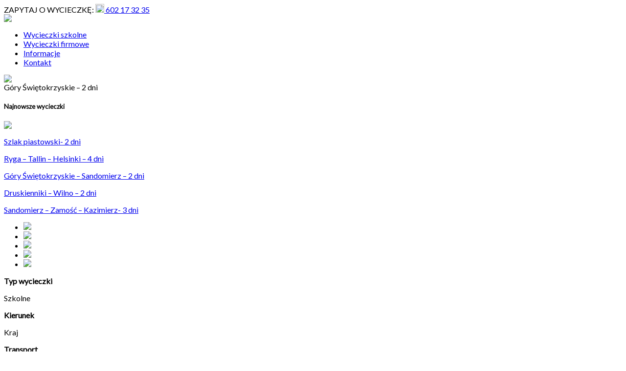

--- FILE ---
content_type: text/html; charset=UTF-8
request_url: https://omegatravel.com.pl/tours_post/gory-swietokrzyskie-2-dni/
body_size: 11971
content:
<!DOCTYPE HTML PUBLIC "-//W3C//DTD HTML 4.01 Transitional//EN" "http://www.w3.org/TR/html4/loose.dtd">
<html lang="pl-PL"<head>
	<meta name="viewport" content="width=device-width, initial-scale=1">
	<meta http-equiv="Content-Type" content="text/html;charset=UTF-8">
    <meta name="viewport" content="width=device-width,initial-scale=1,maximum-scale=1" />
	<meta name="google-site-verification" content="4KYZ0Y5VG8QZS_EKF4vEPdc9NlvWCqqhRWU1HsLVURE" />
    <title>wycieczki szkolne i firmowe Góry Świętokrzyskie - 2 dni - wycieczki szkolne i firmowe</title>
	
    	
	
	<script>
        var theme_directory = "https://omegatravel.com.pl/wp-content/themes/Travelo";
    </script>
        	<meta name='robots' content='index, follow, max-image-preview:large, max-snippet:-1, max-video-preview:-1' />
	<style>img:is([sizes="auto" i], [sizes^="auto," i]) { contain-intrinsic-size: 3000px 1500px }</style>
	<script type="text/javascript">function rgmkInitGoogleMaps(){window.rgmkGoogleMapsCallback=true;try{jQuery(document).trigger("rgmkGoogleMapsLoad")}catch(err){}}</script>
	<!-- This site is optimized with the Yoast SEO plugin v26.0 - https://yoast.com/wordpress/plugins/seo/ -->
	<meta name="description" content="biuro podróży, wycieczki szkolne i firmowe, krajowe i zagraniczne, biuro turystyczne" />
	<link rel="canonical" href="https://omegatravel.com.pl/tours_post/gory-swietokrzyskie-2-dni/" />
	<meta property="og:locale" content="pl_PL" />
	<meta property="og:type" content="article" />
	<meta property="og:title" content="Góry Świętokrzyskie - 2 dni - wycieczki szkolne i firmowe" />
	<meta property="og:description" content="biuro podróży, wycieczki szkolne i firmowe, krajowe i zagraniczne, biuro turystyczne" />
	<meta property="og:url" content="https://omegatravel.com.pl/tours_post/gory-swietokrzyskie-2-dni/" />
	<meta property="og:site_name" content="wycieczki szkolne i firmowe" />
	<meta property="article:modified_time" content="2024-06-18T09:50:44+00:00" />
	<meta property="og:image" content="https://omegatravel.com.pl/wp-content/uploads/2013/12/31.jpg" />
	<meta property="og:image:width" content="640" />
	<meta property="og:image:height" content="350" />
	<meta property="og:image:type" content="image/jpeg" />
	<meta name="twitter:card" content="summary_large_image" />
	<script type="application/ld+json" class="yoast-schema-graph">{"@context":"https://schema.org","@graph":[{"@type":"WebPage","@id":"https://omegatravel.com.pl/tours_post/gory-swietokrzyskie-2-dni/","url":"https://omegatravel.com.pl/tours_post/gory-swietokrzyskie-2-dni/","name":"Góry Świętokrzyskie - 2 dni - wycieczki szkolne i firmowe","isPartOf":{"@id":"https://omegatravel.com.pl/#website"},"primaryImageOfPage":{"@id":"https://omegatravel.com.pl/tours_post/gory-swietokrzyskie-2-dni/#primaryimage"},"image":{"@id":"https://omegatravel.com.pl/tours_post/gory-swietokrzyskie-2-dni/#primaryimage"},"thumbnailUrl":"https://omegatravel.com.pl/wp-content/uploads/2013/12/31.jpg","datePublished":"2013-12-29T17:17:11+00:00","dateModified":"2024-06-18T09:50:44+00:00","description":"biuro podróży, wycieczki szkolne i firmowe, krajowe i zagraniczne, biuro turystyczne","breadcrumb":{"@id":"https://omegatravel.com.pl/tours_post/gory-swietokrzyskie-2-dni/#breadcrumb"},"inLanguage":"pl-PL","potentialAction":[{"@type":"ReadAction","target":["https://omegatravel.com.pl/tours_post/gory-swietokrzyskie-2-dni/"]}]},{"@type":"ImageObject","inLanguage":"pl-PL","@id":"https://omegatravel.com.pl/tours_post/gory-swietokrzyskie-2-dni/#primaryimage","url":"https://omegatravel.com.pl/wp-content/uploads/2013/12/31.jpg","contentUrl":"https://omegatravel.com.pl/wp-content/uploads/2013/12/31.jpg","width":640,"height":350},{"@type":"BreadcrumbList","@id":"https://omegatravel.com.pl/tours_post/gory-swietokrzyskie-2-dni/#breadcrumb","itemListElement":[{"@type":"ListItem","position":1,"name":"Strona główna","item":"https://omegatravel.com.pl/"},{"@type":"ListItem","position":2,"name":"Tours","item":"https://omegatravel.com.pl/tours_post/"},{"@type":"ListItem","position":3,"name":"Góry Świętokrzyskie &#8211; 2 dni"}]},{"@type":"WebSite","@id":"https://omegatravel.com.pl/#website","url":"https://omegatravel.com.pl/","name":"wycieczki szkolne i firmowe","description":"OMEGA TRAVEL - wycieczki szkolne, firmowe. Krajowe i zagraniczne","potentialAction":[{"@type":"SearchAction","target":{"@type":"EntryPoint","urlTemplate":"https://omegatravel.com.pl/?s={search_term_string}"},"query-input":{"@type":"PropertyValueSpecification","valueRequired":true,"valueName":"search_term_string"}}],"inLanguage":"pl-PL"}]}</script>
	<!-- / Yoast SEO plugin. -->


<link rel='dns-prefetch' href='//maps.googleapis.com' />
<link rel="alternate" type="application/rss+xml" title="wycieczki szkolne i firmowe &raquo; Kanał z wpisami" href="https://omegatravel.com.pl/feed/" />
<link rel="alternate" type="application/rss+xml" title="wycieczki szkolne i firmowe &raquo; Kanał z komentarzami" href="https://omegatravel.com.pl/comments/feed/" />
<link rel="alternate" type="application/rss+xml" title="wycieczki szkolne i firmowe &raquo; Góry Świętokrzyskie &#8211; 2 dni Kanał z komentarzami" href="https://omegatravel.com.pl/tours_post/gory-swietokrzyskie-2-dni/feed/" />
<script type="text/javascript">
/* <![CDATA[ */
window._wpemojiSettings = {"baseUrl":"https:\/\/s.w.org\/images\/core\/emoji\/16.0.1\/72x72\/","ext":".png","svgUrl":"https:\/\/s.w.org\/images\/core\/emoji\/16.0.1\/svg\/","svgExt":".svg","source":{"concatemoji":"https:\/\/omegatravel.com.pl\/wp-includes\/js\/wp-emoji-release.min.js?ver=a2e2876be5ecbcef8667fc43555e5029"}};
/*! This file is auto-generated */
!function(s,n){var o,i,e;function c(e){try{var t={supportTests:e,timestamp:(new Date).valueOf()};sessionStorage.setItem(o,JSON.stringify(t))}catch(e){}}function p(e,t,n){e.clearRect(0,0,e.canvas.width,e.canvas.height),e.fillText(t,0,0);var t=new Uint32Array(e.getImageData(0,0,e.canvas.width,e.canvas.height).data),a=(e.clearRect(0,0,e.canvas.width,e.canvas.height),e.fillText(n,0,0),new Uint32Array(e.getImageData(0,0,e.canvas.width,e.canvas.height).data));return t.every(function(e,t){return e===a[t]})}function u(e,t){e.clearRect(0,0,e.canvas.width,e.canvas.height),e.fillText(t,0,0);for(var n=e.getImageData(16,16,1,1),a=0;a<n.data.length;a++)if(0!==n.data[a])return!1;return!0}function f(e,t,n,a){switch(t){case"flag":return n(e,"\ud83c\udff3\ufe0f\u200d\u26a7\ufe0f","\ud83c\udff3\ufe0f\u200b\u26a7\ufe0f")?!1:!n(e,"\ud83c\udde8\ud83c\uddf6","\ud83c\udde8\u200b\ud83c\uddf6")&&!n(e,"\ud83c\udff4\udb40\udc67\udb40\udc62\udb40\udc65\udb40\udc6e\udb40\udc67\udb40\udc7f","\ud83c\udff4\u200b\udb40\udc67\u200b\udb40\udc62\u200b\udb40\udc65\u200b\udb40\udc6e\u200b\udb40\udc67\u200b\udb40\udc7f");case"emoji":return!a(e,"\ud83e\udedf")}return!1}function g(e,t,n,a){var r="undefined"!=typeof WorkerGlobalScope&&self instanceof WorkerGlobalScope?new OffscreenCanvas(300,150):s.createElement("canvas"),o=r.getContext("2d",{willReadFrequently:!0}),i=(o.textBaseline="top",o.font="600 32px Arial",{});return e.forEach(function(e){i[e]=t(o,e,n,a)}),i}function t(e){var t=s.createElement("script");t.src=e,t.defer=!0,s.head.appendChild(t)}"undefined"!=typeof Promise&&(o="wpEmojiSettingsSupports",i=["flag","emoji"],n.supports={everything:!0,everythingExceptFlag:!0},e=new Promise(function(e){s.addEventListener("DOMContentLoaded",e,{once:!0})}),new Promise(function(t){var n=function(){try{var e=JSON.parse(sessionStorage.getItem(o));if("object"==typeof e&&"number"==typeof e.timestamp&&(new Date).valueOf()<e.timestamp+604800&&"object"==typeof e.supportTests)return e.supportTests}catch(e){}return null}();if(!n){if("undefined"!=typeof Worker&&"undefined"!=typeof OffscreenCanvas&&"undefined"!=typeof URL&&URL.createObjectURL&&"undefined"!=typeof Blob)try{var e="postMessage("+g.toString()+"("+[JSON.stringify(i),f.toString(),p.toString(),u.toString()].join(",")+"));",a=new Blob([e],{type:"text/javascript"}),r=new Worker(URL.createObjectURL(a),{name:"wpTestEmojiSupports"});return void(r.onmessage=function(e){c(n=e.data),r.terminate(),t(n)})}catch(e){}c(n=g(i,f,p,u))}t(n)}).then(function(e){for(var t in e)n.supports[t]=e[t],n.supports.everything=n.supports.everything&&n.supports[t],"flag"!==t&&(n.supports.everythingExceptFlag=n.supports.everythingExceptFlag&&n.supports[t]);n.supports.everythingExceptFlag=n.supports.everythingExceptFlag&&!n.supports.flag,n.DOMReady=!1,n.readyCallback=function(){n.DOMReady=!0}}).then(function(){return e}).then(function(){var e;n.supports.everything||(n.readyCallback(),(e=n.source||{}).concatemoji?t(e.concatemoji):e.wpemoji&&e.twemoji&&(t(e.twemoji),t(e.wpemoji)))}))}((window,document),window._wpemojiSettings);
/* ]]> */
</script>
<style id='wp-emoji-styles-inline-css' type='text/css'>

	img.wp-smiley, img.emoji {
		display: inline !important;
		border: none !important;
		box-shadow: none !important;
		height: 1em !important;
		width: 1em !important;
		margin: 0 0.07em !important;
		vertical-align: -0.1em !important;
		background: none !important;
		padding: 0 !important;
	}
</style>
<link rel='stylesheet' id='wp-block-library-css' href='https://omegatravel.com.pl/wp-includes/css/dist/block-library/style.min.css?ver=a2e2876be5ecbcef8667fc43555e5029' type='text/css' media='all' />
<style id='classic-theme-styles-inline-css' type='text/css'>
/*! This file is auto-generated */
.wp-block-button__link{color:#fff;background-color:#32373c;border-radius:9999px;box-shadow:none;text-decoration:none;padding:calc(.667em + 2px) calc(1.333em + 2px);font-size:1.125em}.wp-block-file__button{background:#32373c;color:#fff;text-decoration:none}
</style>
<style id='global-styles-inline-css' type='text/css'>
:root{--wp--preset--aspect-ratio--square: 1;--wp--preset--aspect-ratio--4-3: 4/3;--wp--preset--aspect-ratio--3-4: 3/4;--wp--preset--aspect-ratio--3-2: 3/2;--wp--preset--aspect-ratio--2-3: 2/3;--wp--preset--aspect-ratio--16-9: 16/9;--wp--preset--aspect-ratio--9-16: 9/16;--wp--preset--color--black: #000000;--wp--preset--color--cyan-bluish-gray: #abb8c3;--wp--preset--color--white: #ffffff;--wp--preset--color--pale-pink: #f78da7;--wp--preset--color--vivid-red: #cf2e2e;--wp--preset--color--luminous-vivid-orange: #ff6900;--wp--preset--color--luminous-vivid-amber: #fcb900;--wp--preset--color--light-green-cyan: #7bdcb5;--wp--preset--color--vivid-green-cyan: #00d084;--wp--preset--color--pale-cyan-blue: #8ed1fc;--wp--preset--color--vivid-cyan-blue: #0693e3;--wp--preset--color--vivid-purple: #9b51e0;--wp--preset--gradient--vivid-cyan-blue-to-vivid-purple: linear-gradient(135deg,rgba(6,147,227,1) 0%,rgb(155,81,224) 100%);--wp--preset--gradient--light-green-cyan-to-vivid-green-cyan: linear-gradient(135deg,rgb(122,220,180) 0%,rgb(0,208,130) 100%);--wp--preset--gradient--luminous-vivid-amber-to-luminous-vivid-orange: linear-gradient(135deg,rgba(252,185,0,1) 0%,rgba(255,105,0,1) 100%);--wp--preset--gradient--luminous-vivid-orange-to-vivid-red: linear-gradient(135deg,rgba(255,105,0,1) 0%,rgb(207,46,46) 100%);--wp--preset--gradient--very-light-gray-to-cyan-bluish-gray: linear-gradient(135deg,rgb(238,238,238) 0%,rgb(169,184,195) 100%);--wp--preset--gradient--cool-to-warm-spectrum: linear-gradient(135deg,rgb(74,234,220) 0%,rgb(151,120,209) 20%,rgb(207,42,186) 40%,rgb(238,44,130) 60%,rgb(251,105,98) 80%,rgb(254,248,76) 100%);--wp--preset--gradient--blush-light-purple: linear-gradient(135deg,rgb(255,206,236) 0%,rgb(152,150,240) 100%);--wp--preset--gradient--blush-bordeaux: linear-gradient(135deg,rgb(254,205,165) 0%,rgb(254,45,45) 50%,rgb(107,0,62) 100%);--wp--preset--gradient--luminous-dusk: linear-gradient(135deg,rgb(255,203,112) 0%,rgb(199,81,192) 50%,rgb(65,88,208) 100%);--wp--preset--gradient--pale-ocean: linear-gradient(135deg,rgb(255,245,203) 0%,rgb(182,227,212) 50%,rgb(51,167,181) 100%);--wp--preset--gradient--electric-grass: linear-gradient(135deg,rgb(202,248,128) 0%,rgb(113,206,126) 100%);--wp--preset--gradient--midnight: linear-gradient(135deg,rgb(2,3,129) 0%,rgb(40,116,252) 100%);--wp--preset--font-size--small: 13px;--wp--preset--font-size--medium: 20px;--wp--preset--font-size--large: 36px;--wp--preset--font-size--x-large: 42px;--wp--preset--spacing--20: 0.44rem;--wp--preset--spacing--30: 0.67rem;--wp--preset--spacing--40: 1rem;--wp--preset--spacing--50: 1.5rem;--wp--preset--spacing--60: 2.25rem;--wp--preset--spacing--70: 3.38rem;--wp--preset--spacing--80: 5.06rem;--wp--preset--shadow--natural: 6px 6px 9px rgba(0, 0, 0, 0.2);--wp--preset--shadow--deep: 12px 12px 50px rgba(0, 0, 0, 0.4);--wp--preset--shadow--sharp: 6px 6px 0px rgba(0, 0, 0, 0.2);--wp--preset--shadow--outlined: 6px 6px 0px -3px rgba(255, 255, 255, 1), 6px 6px rgba(0, 0, 0, 1);--wp--preset--shadow--crisp: 6px 6px 0px rgba(0, 0, 0, 1);}:where(.is-layout-flex){gap: 0.5em;}:where(.is-layout-grid){gap: 0.5em;}body .is-layout-flex{display: flex;}.is-layout-flex{flex-wrap: wrap;align-items: center;}.is-layout-flex > :is(*, div){margin: 0;}body .is-layout-grid{display: grid;}.is-layout-grid > :is(*, div){margin: 0;}:where(.wp-block-columns.is-layout-flex){gap: 2em;}:where(.wp-block-columns.is-layout-grid){gap: 2em;}:where(.wp-block-post-template.is-layout-flex){gap: 1.25em;}:where(.wp-block-post-template.is-layout-grid){gap: 1.25em;}.has-black-color{color: var(--wp--preset--color--black) !important;}.has-cyan-bluish-gray-color{color: var(--wp--preset--color--cyan-bluish-gray) !important;}.has-white-color{color: var(--wp--preset--color--white) !important;}.has-pale-pink-color{color: var(--wp--preset--color--pale-pink) !important;}.has-vivid-red-color{color: var(--wp--preset--color--vivid-red) !important;}.has-luminous-vivid-orange-color{color: var(--wp--preset--color--luminous-vivid-orange) !important;}.has-luminous-vivid-amber-color{color: var(--wp--preset--color--luminous-vivid-amber) !important;}.has-light-green-cyan-color{color: var(--wp--preset--color--light-green-cyan) !important;}.has-vivid-green-cyan-color{color: var(--wp--preset--color--vivid-green-cyan) !important;}.has-pale-cyan-blue-color{color: var(--wp--preset--color--pale-cyan-blue) !important;}.has-vivid-cyan-blue-color{color: var(--wp--preset--color--vivid-cyan-blue) !important;}.has-vivid-purple-color{color: var(--wp--preset--color--vivid-purple) !important;}.has-black-background-color{background-color: var(--wp--preset--color--black) !important;}.has-cyan-bluish-gray-background-color{background-color: var(--wp--preset--color--cyan-bluish-gray) !important;}.has-white-background-color{background-color: var(--wp--preset--color--white) !important;}.has-pale-pink-background-color{background-color: var(--wp--preset--color--pale-pink) !important;}.has-vivid-red-background-color{background-color: var(--wp--preset--color--vivid-red) !important;}.has-luminous-vivid-orange-background-color{background-color: var(--wp--preset--color--luminous-vivid-orange) !important;}.has-luminous-vivid-amber-background-color{background-color: var(--wp--preset--color--luminous-vivid-amber) !important;}.has-light-green-cyan-background-color{background-color: var(--wp--preset--color--light-green-cyan) !important;}.has-vivid-green-cyan-background-color{background-color: var(--wp--preset--color--vivid-green-cyan) !important;}.has-pale-cyan-blue-background-color{background-color: var(--wp--preset--color--pale-cyan-blue) !important;}.has-vivid-cyan-blue-background-color{background-color: var(--wp--preset--color--vivid-cyan-blue) !important;}.has-vivid-purple-background-color{background-color: var(--wp--preset--color--vivid-purple) !important;}.has-black-border-color{border-color: var(--wp--preset--color--black) !important;}.has-cyan-bluish-gray-border-color{border-color: var(--wp--preset--color--cyan-bluish-gray) !important;}.has-white-border-color{border-color: var(--wp--preset--color--white) !important;}.has-pale-pink-border-color{border-color: var(--wp--preset--color--pale-pink) !important;}.has-vivid-red-border-color{border-color: var(--wp--preset--color--vivid-red) !important;}.has-luminous-vivid-orange-border-color{border-color: var(--wp--preset--color--luminous-vivid-orange) !important;}.has-luminous-vivid-amber-border-color{border-color: var(--wp--preset--color--luminous-vivid-amber) !important;}.has-light-green-cyan-border-color{border-color: var(--wp--preset--color--light-green-cyan) !important;}.has-vivid-green-cyan-border-color{border-color: var(--wp--preset--color--vivid-green-cyan) !important;}.has-pale-cyan-blue-border-color{border-color: var(--wp--preset--color--pale-cyan-blue) !important;}.has-vivid-cyan-blue-border-color{border-color: var(--wp--preset--color--vivid-cyan-blue) !important;}.has-vivid-purple-border-color{border-color: var(--wp--preset--color--vivid-purple) !important;}.has-vivid-cyan-blue-to-vivid-purple-gradient-background{background: var(--wp--preset--gradient--vivid-cyan-blue-to-vivid-purple) !important;}.has-light-green-cyan-to-vivid-green-cyan-gradient-background{background: var(--wp--preset--gradient--light-green-cyan-to-vivid-green-cyan) !important;}.has-luminous-vivid-amber-to-luminous-vivid-orange-gradient-background{background: var(--wp--preset--gradient--luminous-vivid-amber-to-luminous-vivid-orange) !important;}.has-luminous-vivid-orange-to-vivid-red-gradient-background{background: var(--wp--preset--gradient--luminous-vivid-orange-to-vivid-red) !important;}.has-very-light-gray-to-cyan-bluish-gray-gradient-background{background: var(--wp--preset--gradient--very-light-gray-to-cyan-bluish-gray) !important;}.has-cool-to-warm-spectrum-gradient-background{background: var(--wp--preset--gradient--cool-to-warm-spectrum) !important;}.has-blush-light-purple-gradient-background{background: var(--wp--preset--gradient--blush-light-purple) !important;}.has-blush-bordeaux-gradient-background{background: var(--wp--preset--gradient--blush-bordeaux) !important;}.has-luminous-dusk-gradient-background{background: var(--wp--preset--gradient--luminous-dusk) !important;}.has-pale-ocean-gradient-background{background: var(--wp--preset--gradient--pale-ocean) !important;}.has-electric-grass-gradient-background{background: var(--wp--preset--gradient--electric-grass) !important;}.has-midnight-gradient-background{background: var(--wp--preset--gradient--midnight) !important;}.has-small-font-size{font-size: var(--wp--preset--font-size--small) !important;}.has-medium-font-size{font-size: var(--wp--preset--font-size--medium) !important;}.has-large-font-size{font-size: var(--wp--preset--font-size--large) !important;}.has-x-large-font-size{font-size: var(--wp--preset--font-size--x-large) !important;}
:where(.wp-block-post-template.is-layout-flex){gap: 1.25em;}:where(.wp-block-post-template.is-layout-grid){gap: 1.25em;}
:where(.wp-block-columns.is-layout-flex){gap: 2em;}:where(.wp-block-columns.is-layout-grid){gap: 2em;}
:root :where(.wp-block-pullquote){font-size: 1.5em;line-height: 1.6;}
</style>
<link rel='stylesheet' id='main-css' href='https://omegatravel.com.pl/wp-content/themes/Travelo-child/style.css?ver=1.0' type='text/css' media='all' />
<link rel='stylesheet' id='selectBox-css' href='https://omegatravel.com.pl/wp-content/themes/Travelo/css/jquery.selectbox.css?ver=1.0' type='text/css' media='all' />
<link rel='stylesheet' id='ssubnav-css' href='https://omegatravel.com.pl/wp-content/themes/Travelo/css/ssubnav.css?ver=1.0' type='text/css' media='all' />
<link rel='stylesheet' id='gallery-css' href='https://omegatravel.com.pl/wp-content/themes/Travelo/css/jquery.ad-gallery.css?ver=1.0' type='text/css' media='all' />
<link rel='stylesheet' id='fonts-css' href='https://omegatravel.com.pl/wp-content/themes/Travelo/font/stylesheet.css?ver=1.0' type='text/css' media='all' />
<link rel='stylesheet' id='jquaryUiCSS-css' href='https://omegatravel.com.pl/wp-content/themes/Travelo/css/jquery-ui-1.10.1.custom.css?ver=1.0' type='text/css' media='all' />
<link rel='stylesheet' id='justVector-css' href='https://omegatravel.com.pl/wp-content/themes/Travelo/JustVector/stylesheet.css?ver=1.0' type='text/css' media='all' />
<link rel='stylesheet' id='prettyGallery-css' href='https://omegatravel.com.pl/wp-content/themes/Travelo/css/prettyGallery.css?ver=1.0' type='text/css' media='all' />
<link rel='stylesheet' id='Font-css' href='https://omegatravel.com.pl/wp-content/themes/Travelo/font/FontAwesome/css/font-awesome.css?ver=1.0' type='text/css' media='all' />
<link rel='stylesheet' id='Font-ie7-css' href='https://omegatravel.com.pl/wp-content/themes/Travelo/font/FontAwesome/css/font-awesome-ie7.min.css?ver=1.0' type='text/css' media='all' />
<link rel='stylesheet' id='skitter-css-css' href='https://omegatravel.com.pl/wp-content/themes/Travelo/skitter/css/skitter.styles.css?ver=1.0' type='text/css' media='all' />
<link rel='stylesheet' id='travelo_responsive-css' href='https://omegatravel.com.pl/wp-content/themes/Travelo/css/travelo_responsive.css?ver=1.0' type='text/css' media='all' />
<link rel='stylesheet' id='skin_default-css' href='https://omegatravel.com.pl/wp-content/themes/Travelo/css/skin_default.css?ver=1.0' type='text/css' media='all' />
<link rel='stylesheet' id='responsive-main-slider-css' href='https://omegatravel.com.pl/wp-content/themes/Travelo/css/travelo_responsive_main_slider.css?ver=1.0' type='text/css' media='all' />
<script type="text/javascript" src="https://omegatravel.com.pl/wp-content/plugins/enable-jquery-migrate-helper/js/jquery/jquery-1.12.4-wp.js?ver=1.12.4-wp" id="jquery-core-js"></script>
<script type="text/javascript" src="https://omegatravel.com.pl/wp-content/plugins/enable-jquery-migrate-helper/js/jquery-migrate/jquery-migrate-1.4.1-wp.js?ver=1.4.1-wp" id="jquery-migrate-js"></script>
<link rel="https://api.w.org/" href="https://omegatravel.com.pl/wp-json/" /><link rel="EditURI" type="application/rsd+xml" title="RSD" href="https://omegatravel.com.pl/xmlrpc.php?rsd" />
<link rel='shortlink' href='https://omegatravel.com.pl/?p=285' />
<link rel="alternate" title="oEmbed (JSON)" type="application/json+oembed" href="https://omegatravel.com.pl/wp-json/oembed/1.0/embed?url=https%3A%2F%2Fomegatravel.com.pl%2Ftours_post%2Fgory-swietokrzyskie-2-dni%2F" />
<link rel="alternate" title="oEmbed (XML)" type="text/xml+oembed" href="https://omegatravel.com.pl/wp-json/oembed/1.0/embed?url=https%3A%2F%2Fomegatravel.com.pl%2Ftours_post%2Fgory-swietokrzyskie-2-dni%2F&#038;format=xml" />
<style type="text/css" media="screen">
  #cookie-law {  
  position: fixed;
  bottom: 0px;
  left: 0;
  right: 0;
  text-align: center;
  z-index:9999; 
}

#cookie-law > div {  
  background:#fff; 
  opacity:0.95; 
  width:85% !important;
  padding:20px;
  max-width: 600px;
  margin:auto;
  display: inline-block;
  text-align: left !important;
  border-radius:5px 5px 0 0;
  -moz-border-radius:5px 5px 0 0;
  -webkit-border-radius:5px 5px 0 0;
  -o-border-radius:5px 5px 0 0;
  box-shadow: 0px 0px 20px #A1A1A1;
  -webkit-box-shadow: 0px 0px 20px #A1A1A1;
  -moz-box-shadow: 0px 0px 20px #A1A1A1;
  -o-box-shadow: 0px 0px 20px #A1A1A1; 
  position:relative;
}

#cookie-law h4 { padding: 0 !important; margin:0 0 8px !important; text-align:left !important; font-size:13px !important; color:#444; 
}
#cookie-law p { padding: 0 !important; margin:0 !important; text-align:left !important; font-size:12px !important; line-height: 18px !important; color:#888;
}

a.close-cookie-banner {
  position: absolute;
  top:0px;
  right:0px;
  margin:10px;
  display:block;
  width:20px;
  height:20px;
  background:url(http://omegatravel.com.pl/wp-content/plugins/creare-eu-cookie-law-banner/images/close.png) no-repeat;
  background-size: 20px !important;
}

a.close-cookie-banner span {
  display:none !important;
}</style>
 
        <script type="text/javascript">
            var jQueryMigrateHelperHasSentDowngrade = false;

			window.onerror = function( msg, url, line, col, error ) {
				// Break out early, do not processing if a downgrade reqeust was already sent.
				if ( jQueryMigrateHelperHasSentDowngrade ) {
					return true;
                }

				var xhr = new XMLHttpRequest();
				var nonce = 'acf44abdc1';
				var jQueryFunctions = [
					'andSelf',
					'browser',
					'live',
					'boxModel',
					'support.boxModel',
					'size',
					'swap',
					'clean',
					'sub',
                ];
				var match_pattern = /\)\.(.+?) is not a function/;
                var erroredFunction = msg.match( match_pattern );

                // If there was no matching functions, do not try to downgrade.
                if ( null === erroredFunction || typeof erroredFunction !== 'object' || typeof erroredFunction[1] === "undefined" || -1 === jQueryFunctions.indexOf( erroredFunction[1] ) ) {
                    return true;
                }

                // Set that we've now attempted a downgrade request.
                jQueryMigrateHelperHasSentDowngrade = true;

				xhr.open( 'POST', 'https://omegatravel.com.pl/wp-admin/admin-ajax.php' );
				xhr.setRequestHeader( 'Content-Type', 'application/x-www-form-urlencoded' );
				xhr.onload = function () {
					var response,
                        reload = false;

					if ( 200 === xhr.status ) {
                        try {
                        	response = JSON.parse( xhr.response );

                        	reload = response.data.reload;
                        } catch ( e ) {
                        	reload = false;
                        }
                    }

					// Automatically reload the page if a deprecation caused an automatic downgrade, ensure visitors get the best possible experience.
					if ( reload ) {
						location.reload();
                    }
				};

				xhr.send( encodeURI( 'action=jquery-migrate-downgrade-version&_wpnonce=' + nonce ) );

				// Suppress error alerts in older browsers
				return true;
			}
        </script>

		<style type="text/css">.recentcomments a{display:inline !important;padding:0 !important;margin:0 !important;}</style>		<style type="text/css" id="wp-custom-css">
			@media screen and (max-width: 792px) {.contactForm
	{
		height:auto !important;
	}
}

@media screen and (max-width: 792px) {.reviewInput:last-child, .reviewInput:nth-child(6)
	{
		width:auto !important;
	}
}
/* chowanie cen */
#search_results h5, .prettyGallery .bucket h5, .sliderPrice {
  display: none;
}		</style>
		        
</head>
<body class="wp-singular tours_post-template-default single single-tours_post postid-285 wp-theme-Travelo wp-child-theme-Travelo-child">
					<style>
				body , input, textarea, .bucketBlog h3, .hasDatepicker, .sbHolder, #addReviewBtn, .bookFormBtnSubmit, .bookFormBtnReset{
					font-family:Lato!important;
				}
			</style>
				
		

<div class="headerBg">
<div class="header">
        <div class="zadzwon">
            ZAPYTAJ O WYCIECZKĘ: <a href="tel:+48602173235"> <img src="https://omegatravel.com.pl/wp-content/themes/Travelo/images/phone-icon.png" width=18 height=18;> 602 17 32 35</a>
        </div>
			                        <a href="https://omegatravel.com.pl" class="logo"><img src = "https://omegatravel.com.pl/wp-content/uploads/2013/12/logo_web.png"/></a>
	        
	<i id="menuResponsiveBtn" class="icon-reorder icon-large"></i>
	<div class="menuWrapper">
	<nav>
        <div class="menu-topmenu-container"><ul id="menu-topmenu" class="menu"><li id="menu-item-29" class="menu-item menu-item-type-post_type menu-item-object-page menu-item-29"><a href="https://omegatravel.com.pl/wycieczki-szkolne/">Wycieczki szkolne</a></li>
<li id="menu-item-28" class="menu-item menu-item-type-post_type menu-item-object-page menu-item-28"><a href="https://omegatravel.com.pl/wycieczki-firmowe/">Wycieczki firmowe</a></li>
<li id="menu-item-49" class="menu-item menu-item-type-post_type menu-item-object-page menu-item-49"><a href="https://omegatravel.com.pl/informacje/">Informacje</a></li>
<li id="menu-item-27" class="menu-item menu-item-type-post_type menu-item-object-page menu-item-27"><a href="https://omegatravel.com.pl/kontakt/">Kontakt</a></li>
</ul></div>    </nav>
        
    </div>
</div>
				
								<div class="sliderBg">
							
						 											<img src="https://omegatravel.com.pl/wp-content/uploads/2013/12/bg121.jpg"/>
										 															 <div class="slide-content">
																															<a>Góry Świętokrzyskie &#8211; 2 dni</a>
																										</div>
						</div>
						
		
   <script>
        var tourRate = "1";
					 var priceValue ="<h5 class=\"sliderPrice\"><b>od 360 zł/os.</b></h5>";
			    </script>
<div class="contentCity">
    <div class="leftCity">

       <div class="latestOffers"> 
                <h5>Najnowsze wycieczki</h5>
                 <img src="https://omegatravel.com.pl/wp-content/themes/Travelo/images/blog_arrow.png" />
                                        <p><a href="https://omegatravel.com.pl/tours_post/szlak-piastowski-2-dni/">Szlak piastowski- 2 dni</a></p>
                                          <p><a href="https://omegatravel.com.pl/tours_post/ryga-tallin-helsinki-4-dni-2/">Ryga &#8211; Tallin &#8211; Helsinki &#8211; 4 dni</a></p>
                                          <p><a href="https://omegatravel.com.pl/tours_post/gory-swietokrzyskie-sandomierz-2-dni-2/">Góry Świętokrzyskie &#8211; Sandomierz &#8211; 2 dni</a></p>
                                          <p><a href="https://omegatravel.com.pl/tours_post/druskienniki-wilno-2-dni/">Druskienniki &#8211; Wilno &#8211; 2 dni</a></p>
                                          <p><a href="https://omegatravel.com.pl/tours_post/sandomierz-zamosc-kazimierz-3-dni/">Sandomierz &#8211; Zamość &#8211; Kazimierz- 3 dni</a></p>
                          </div>
        <div class="citySlider">
            <div id="gallery" class="ad-gallery">
              <div class="ad-image-wrapper">
              </div>
              <div class="ad-nav">
                <div class="ad-thumbs">
                  <ul class="ad-thumb-list">
                                        <li>
                        <a href="https://omegatravel.com.pl/wp-content/uploads/2013/12/21.jpg">
                        <img src="https://omegatravel.com.pl/wp-content/uploads/2013/12/21.jpg">
                        </a>                      
                    </li>
                                        <li>
                        <a href="https://omegatravel.com.pl/wp-content/uploads/2013/12/41.jpg">
                        <img src="https://omegatravel.com.pl/wp-content/uploads/2013/12/41.jpg">
                        </a>                      
                    </li>
                                        <li>
                        <a href="https://omegatravel.com.pl/wp-content/uploads/2013/12/11.jpg">
                        <img src="https://omegatravel.com.pl/wp-content/uploads/2013/12/11.jpg">
                        </a>                      
                    </li>
                                        <li>
                        <a href="https://omegatravel.com.pl/wp-content/uploads/2013/12/5.jpg">
                        <img src="https://omegatravel.com.pl/wp-content/uploads/2013/12/5.jpg">
                        </a>                      
                    </li>
                                        <li>
                        <a href="https://omegatravel.com.pl/wp-content/uploads/2013/12/31.jpg">
                        <img src="https://omegatravel.com.pl/wp-content/uploads/2013/12/31.jpg">
                        </a>                      
                    </li>
                                      </ul>
                </div>
              </div>
            </div>  
        </div>

                 <div class="property">
                                            <div>   
                    <p><b>Typ wycieczki</b></p>
                    <p>Szkolne</p>
                </div>
                                <div>   
                    <p><b>Kierunek</b></p>
                    <p>Kraj</p>
                </div>
                                <div>   
                    <p><b>Transport</b></p>
                    <p>Autokar</p>
                </div>
                                <div>   
                    <p><b>Ilość dni</b></p>
                    <p>2 dni</p>
                </div>
                                                           
            <div>
                <p><b>Ocena</b></p>
                <p class="ratingStars"></p>
            </div>          
        </div>
    </div>
                
                <div class="rightCity">
                	<h3><b>Góry Świętokrzyskie &#8211; 2 dni</b></h3>

                    
                    <p></p>
                  
                    <table>    
                                                <tr>
                               <td>Typ wycieczki</td>
                                <td>Szkolna</td>
                            </tr>
                                                <tr>
                               <td>Kierunek</td>
                                <td>Kraj</td>
                            </tr>
                                                <tr>
                               <td>Czas trwania</td>
                                <td>2 dni</td>
                            </tr>
                                                <tr>
                               <td>Transport</td>
                                <td>Autokar</td>
                            </tr>
                                                <tr>
                               <td>Cena dla grupy</td>
                                <td>min. 40 os.</td>
                            </tr>
                                            </table> 
            
          
                    <p style="line-height: 20px;">Zadzwoń <a style="color: #f5a10e" href="tel:+48602173235">602 17 32 35</a> lub napisz aby uzyskać <strong>indywiduanlą wycenę.</strong></p>
            <form method="post" action="https://omegatravel.com.pl/zapytaj-o-wycieczke/" class="cityBook">
                <span class="selector">
                    <input type="hidden" name ="um_choose" value="285">
            	   <a href="" onclick="jQuery(this).closest('form').submit(); return false;"><div class="bookBtn"><p>Zapytaj o wycieczkę</p></div></a> 
                </span>
            </form>   
 
                   
                </div><!-- END rightCity -->
                <div class="centerCity">
                    <h4>Program</h4><p><b>1 dzień</b></p>
<ul>
<li>wyjazd z <strong>Białegostoku</strong></li>
<li><strong>Św. Krzyż – </strong>Opactwo Benedyktynów na Łysej Górze , Droga Królewska do Nowej Słupi i Muzeum Hutnictwa.</li>
<li>Pobyt w Ośrodku wypoczynkowym.</li>
</ul>
<p><b>2 dzień</b></p>
<ul>
<li><strong>Chęciny </strong>– ruiny dawnego Zamku Królewskiego, Jaskinia Raj / +17 zł i wcześniejsza Rezerwacja /.</li>
<li><strong>Oblęgorek – </strong>muzeum H. Sienkiewicza oraz najstarszy dąb Bartek.</li>
</ul>
<p>&nbsp;</p>
                    <h4>W cenie</h4>
<p>transport i ubezpieczenie, nocleg , 1 obiadokolacja, 1 śniadanie, 1 obiad, pilot, przewodnik , bilety wstępu.</p>
                    <small>*PODANE CENY SĄ PRZYBLIŻONE I NIE SĄ OFERTĄ DLA KAŻDEJ GRUPY ROBIMY KALKULACJE INDYWIDUALNĄ DOSTOSOWANĄ DO POTRZEB I MOŻLIWOŚCI FINANSOWYCH</small>
                </div>
            
                





</div><!-- END contentCity -->
    <!--zobacz także start-->
                <div class="bucketWrapper">
                <h3>Zobacz także</h3>
                <!-- <p>Zobacz jakie podobne wycieczki znajdziesz w naszej ofercie.</p> -->
                <ul class="prettyGallery">
                
                                                <li>
                            <div class="bucket">
                                                            <!-- <h5><b></b></h5> -->
                                                                <a href="https://omegatravel.com.pl/tours_post/kaszuby-2-dni/">
                                
                                <div class="imgHover"></div>

                                    <img width="300" height="165" src="https://omegatravel.com.pl/wp-content/uploads/2013/12/141-300x165.jpg" class="attachment-tour_preview size-tour_preview wp-post-image" alt="" decoding="async" srcset="https://omegatravel.com.pl/wp-content/uploads/2013/12/141-300x165.jpg 300w, https://omegatravel.com.pl/wp-content/uploads/2013/12/141-100x55.jpg 100w, https://omegatravel.com.pl/wp-content/uploads/2013/12/141.jpg 640w" sizes="(max-width: 300px) 100vw, 300px" />
                                </a>
                                 <div class="bucketContent">
                                        <a href="https://omegatravel.com.pl/tours_post/kaszuby-2-dni/"><h3>Kaszuby &#8211; 2 dni</h3></a>
                                </div>
                            </div>
                        </li>
                                             <li>
                            <div class="bucket">
                                                            <!-- <h5><b></b></h5> -->
                                                                <a href="https://omegatravel.com.pl/tours_post/malbork-gdansk-2-dni/">
                                
                                <div class="imgHover"></div>

                                    <img width="300" height="165" src="https://omegatravel.com.pl/wp-content/uploads/2017/11/Zamek_krzyżacki_-_Malbork-small-300x165.jpg" class="attachment-tour_preview size-tour_preview wp-post-image" alt="" decoding="async" srcset="https://omegatravel.com.pl/wp-content/uploads/2017/11/Zamek_krzyżacki_-_Malbork-small-300x165.jpg 300w, https://omegatravel.com.pl/wp-content/uploads/2017/11/Zamek_krzyżacki_-_Malbork-small-100x55.jpg 100w" sizes="(max-width: 300px) 100vw, 300px" />
                                </a>
                                 <div class="bucketContent">
                                        <a href="https://omegatravel.com.pl/tours_post/malbork-gdansk-2-dni/"><h3>Malbork &#8211; Gdańsk &#8211; 2 dni</h3></a>
                                </div>
                            </div>
                        </li>
                                             <li>
                            <div class="bucket">
                                                            <!-- <h5><b></b></h5> -->
                                                                <a href="https://omegatravel.com.pl/tours_post/gdynia-sopot-gdansk-2-dni/">
                                
                                <div class="imgHover"></div>

                                    <img width="300" height="165" src="https://omegatravel.com.pl/wp-content/uploads/2013/12/140-300x165.jpg" class="attachment-tour_preview size-tour_preview wp-post-image" alt="" decoding="async" srcset="https://omegatravel.com.pl/wp-content/uploads/2013/12/140-300x165.jpg 300w, https://omegatravel.com.pl/wp-content/uploads/2013/12/140-100x55.jpg 100w, https://omegatravel.com.pl/wp-content/uploads/2013/12/140.jpg 640w" sizes="(max-width: 300px) 100vw, 300px" />
                                </a>
                                 <div class="bucketContent">
                                        <a href="https://omegatravel.com.pl/tours_post/gdynia-sopot-gdansk-2-dni/"><h3>Gdynia &#8211; Sopot &#8211; Gdańsk &#8211; 2 dni</h3></a>
                                </div>
                            </div>
                        </li>
                                             <li>
                            <div class="bucket">
                                                            <!-- <h5><b></b></h5> -->
                                                                <a href="https://omegatravel.com.pl/tours_post/mazury-2-dni/">
                                
                                <div class="imgHover"></div>

                                    <img width="300" height="165" src="https://omegatravel.com.pl/wp-content/uploads/2017/11/IZNOTA_gm._RUCIANE-NIDA_AB-053-300x165.jpg" class="attachment-tour_preview size-tour_preview wp-post-image" alt="" decoding="async" srcset="https://omegatravel.com.pl/wp-content/uploads/2017/11/IZNOTA_gm._RUCIANE-NIDA_AB-053-300x165.jpg 300w, https://omegatravel.com.pl/wp-content/uploads/2017/11/IZNOTA_gm._RUCIANE-NIDA_AB-053-100x55.jpg 100w" sizes="(max-width: 300px) 100vw, 300px" />
                                </a>
                                 <div class="bucketContent">
                                        <a href="https://omegatravel.com.pl/tours_post/mazury-2-dni/"><h3>Mazury &#8211; 2 dni</h3></a>
                                </div>
                            </div>
                        </li>
                                             <li>
                            <div class="bucket">
                                                            <!-- <h5><b></b></h5> -->
                                                                <a href="https://omegatravel.com.pl/tours_post/suwalszczyzna/">
                                
                                <div class="imgHover"></div>

                                    <img width="300" height="165" src="https://omegatravel.com.pl/wp-content/uploads/2014/12/Suwalski.park_.krajobrazowy.4-300x165.jpg" class="attachment-tour_preview size-tour_preview wp-post-image" alt="" decoding="async" srcset="https://omegatravel.com.pl/wp-content/uploads/2014/12/Suwalski.park_.krajobrazowy.4-300x165.jpg 300w, https://omegatravel.com.pl/wp-content/uploads/2014/12/Suwalski.park_.krajobrazowy.4-100x55.jpg 100w" sizes="(max-width: 300px) 100vw, 300px" />
                                </a>
                                 <div class="bucketContent">
                                        <a href="https://omegatravel.com.pl/tours_post/suwalszczyzna/"><h3>Suwalszczyzna &#8211; 2 dni</h3></a>
                                </div>
                            </div>
                        </li>
                                             <li>
                            <div class="bucket">
                                                            <!-- <h5><b></b></h5> -->
                                                                <a href="https://omegatravel.com.pl/tours_post/troki-wilno-druskienniki-2-dni/">
                                
                                <div class="imgHover"></div>

                                    <img width="300" height="165" src="https://omegatravel.com.pl/wp-content/uploads/2014/12/640px-Trakai-Troki-300x165.jpg" class="attachment-tour_preview size-tour_preview wp-post-image" alt="" decoding="async" srcset="https://omegatravel.com.pl/wp-content/uploads/2014/12/640px-Trakai-Troki-300x165.jpg 300w, https://omegatravel.com.pl/wp-content/uploads/2014/12/640px-Trakai-Troki-100x55.jpg 100w, https://omegatravel.com.pl/wp-content/uploads/2014/12/640px-Trakai-Troki.jpg 640w" sizes="(max-width: 300px) 100vw, 300px" />
                                </a>
                                 <div class="bucketContent">
                                        <a href="https://omegatravel.com.pl/tours_post/troki-wilno-druskienniki-2-dni/"><h3>Troki &#8211; Wilno &#8211; Druskienniki &#8211; 2 dni</h3></a>
                                </div>
                            </div>
                        </li>
                                             <li>
                            <div class="bucket">
                                                            <!-- <h5><b></b></h5> -->
                                                                <a href="https://omegatravel.com.pl/tours_post/jura-krakowsko-czestochowska-2-dni/">
                                
                                <div class="imgHover"></div>

                                    <img width="300" height="165" src="https://omegatravel.com.pl/wp-content/uploads/2014/12/Ogrodzieniec_zamek_2-300x165.jpg" class="attachment-tour_preview size-tour_preview wp-post-image" alt="" decoding="async" srcset="https://omegatravel.com.pl/wp-content/uploads/2014/12/Ogrodzieniec_zamek_2-300x165.jpg 300w, https://omegatravel.com.pl/wp-content/uploads/2014/12/Ogrodzieniec_zamek_2-100x55.jpg 100w" sizes="(max-width: 300px) 100vw, 300px" />
                                </a>
                                 <div class="bucketContent">
                                        <a href="https://omegatravel.com.pl/tours_post/jura-krakowsko-czestochowska-2-dni/"><h3>Jura Krakowsko &#8211; Częstochowska &#8211; 2 dni</h3></a>
                                </div>
                            </div>
                        </li>
                                             <li>
                            <div class="bucket">
                                                            <!-- <h5><b></b></h5> -->
                                                                <a href="https://omegatravel.com.pl/tours_post/sandomierz-krzemionki-opatowski-baltow-2-dni/">
                                
                                <div class="imgHover"></div>

                                    <img width="300" height="165" src="https://omegatravel.com.pl/wp-content/uploads/2014/12/Tyranozaur_Tyrannosaurus_-_JuraPark_Baltow_31-300x165.jpg" class="attachment-tour_preview size-tour_preview wp-post-image" alt="" decoding="async" srcset="https://omegatravel.com.pl/wp-content/uploads/2014/12/Tyranozaur_Tyrannosaurus_-_JuraPark_Baltow_31-300x165.jpg 300w, https://omegatravel.com.pl/wp-content/uploads/2014/12/Tyranozaur_Tyrannosaurus_-_JuraPark_Baltow_31-100x55.jpg 100w" sizes="(max-width: 300px) 100vw, 300px" />
                                </a>
                                 <div class="bucketContent">
                                        <a href="https://omegatravel.com.pl/tours_post/sandomierz-krzemionki-opatowski-baltow-2-dni/"><h3>Sandomierz &#8211; Krzemionki Opatowski &#8211; Bałtów &#8211; 2 dni</h3></a>
                                </div>
                            </div>
                        </li>
                                             <li>
                            <div class="bucket">
                                                            <!-- <h5><b></b></h5> -->
                                                                <a href="https://omegatravel.com.pl/tours_post/klajpeda-palanga-2-dni/">
                                
                                <div class="imgHover"></div>

                                    <img width="300" height="165" src="https://omegatravel.com.pl/wp-content/uploads/2013/12/220-300x165.jpg" class="attachment-tour_preview size-tour_preview wp-post-image" alt="" decoding="async" srcset="https://omegatravel.com.pl/wp-content/uploads/2013/12/220-300x165.jpg 300w, https://omegatravel.com.pl/wp-content/uploads/2013/12/220-100x55.jpg 100w, https://omegatravel.com.pl/wp-content/uploads/2013/12/220.jpg 640w" sizes="(max-width: 300px) 100vw, 300px" />
                                </a>
                                 <div class="bucketContent">
                                        <a href="https://omegatravel.com.pl/tours_post/klajpeda-palanga-2-dni/"><h3>Kłajpeda &#8211; Pałanga &#8211; 2 dni</h3></a>
                                </div>
                            </div>
                        </li>
                                             <li>
                            <div class="bucket">
                                                            <!-- <h5><b></b></h5> -->
                                                                <a href="https://omegatravel.com.pl/tours_post/szlak-piastowski-2-dni/">
                                
                                <div class="imgHover"></div>

                                    <img width="300" height="165" src="https://omegatravel.com.pl/wp-content/uploads/2013/12/12-300x165.jpg" class="attachment-tour_preview size-tour_preview wp-post-image" alt="" decoding="async" srcset="https://omegatravel.com.pl/wp-content/uploads/2013/12/12-300x165.jpg 300w, https://omegatravel.com.pl/wp-content/uploads/2013/12/12-100x55.jpg 100w, https://omegatravel.com.pl/wp-content/uploads/2013/12/12.jpg 640w" sizes="(max-width: 300px) 100vw, 300px" />
                                </a>
                                 <div class="bucketContent">
                                        <a href="https://omegatravel.com.pl/tours_post/szlak-piastowski-2-dni/"><h3>Szlak piastowski- 2 dni</h3></a>
                                </div>
                            </div>
                        </li>
                                             <li>
                            <div class="bucket">
                                                            <!-- <h5><b></b></h5> -->
                                                                <a href="https://omegatravel.com.pl/tours_post/lublin-kaziemierz-pulawy-kozlowka-2-dni/">
                                
                                <div class="imgHover"></div>

                                    <img width="300" height="165" src="https://omegatravel.com.pl/wp-content/uploads/2013/12/53-300x165.jpg" class="attachment-tour_preview size-tour_preview wp-post-image" alt="" decoding="async" srcset="https://omegatravel.com.pl/wp-content/uploads/2013/12/53-300x165.jpg 300w, https://omegatravel.com.pl/wp-content/uploads/2013/12/53-100x55.jpg 100w, https://omegatravel.com.pl/wp-content/uploads/2013/12/53.jpg 640w" sizes="(max-width: 300px) 100vw, 300px" />
                                </a>
                                 <div class="bucketContent">
                                        <a href="https://omegatravel.com.pl/tours_post/lublin-kaziemierz-pulawy-kozlowka-2-dni/"><h3>Lublin &#8211; Kaziemierz &#8211; Puławy &#8211; Kozłówka &#8211; 2 dni</h3></a>
                                </div>
                            </div>
                        </li>
                                             <li>
                            <div class="bucket">
                                                            <!-- <h5><b></b></h5> -->
                                                                <a href="https://omegatravel.com.pl/tours_post/torun-golub-dobrzyn-2-dni/">
                                
                                <div class="imgHover"></div>

                                    <img width="300" height="165" src="https://omegatravel.com.pl/wp-content/uploads/2013/12/torun2-300x165.jpg" class="attachment-tour_preview size-tour_preview wp-post-image" alt="" decoding="async" />
                                </a>
                                 <div class="bucketContent">
                                        <a href="https://omegatravel.com.pl/tours_post/torun-golub-dobrzyn-2-dni/"><h3>Toruń &#8211; Golub Dobrzyń &#8211; 2 dni</h3></a>
                                </div>
                            </div>
                        </li>
                                 </ul>
            </div>

            <!-- zobacz także koniec -->
                                            
	<div class="footerBg">
		<div class="footer">
    	       		<div class="footerBucketContent">
				<h3>  </h3>
				<p>  </p>
				<h3>Wycieczki firmowe</h3>
                <ul class="tours_list">
                    <li><a href="/wycieczki-firmowe/?um_CatSearch=krajowe">Wycieczki po Polsce</a></li>
                    <li><a href="/wycieczki-firmowe/?um_CatSearch=zagraniczne">Wycieczki zagraniczne</a></li>
                    <li><a href="/wycieczki-firmowe/?um_CatSearch=lotnicze">Wycieczki lotnicze</a></li>
                    <li><a href="wycieczki-firmowe/?um_CatSearch=autokarowe">Wycieczki autokarowe</a></li>
                </ul>
			</div>
                    	<!--Turoperatorzy-->
            <div class="footerBucketContent">
                <h3>Wycieczki szkolne</h3>
                <ul class="tours_list">
                    <li><a href="/wycieczki-szkolne/?um_CatSearch=jednodniowe">Wycieczki jednodniowe</a></li>
                    <li><a href="/wycieczki-szkolne/?um_CatSearch=dwudniowe">Wycieczki dwudniowe</a></li>
                    <li><a href="/wycieczki-szkolne/?um_CatSearch=trzydniowe">Wycieczki trzydniowe</a></li>
                    <li><a href="wycieczki-szkolne/?um_CatSearch=czterodniowe">Wycieczki czterodniowe</a></li>
                </ul>
                

            </div>    
                   
                   		<div class="footerBucketContent kontakt">
				<h3>Kontakt</h3>
                <p>tel. <a href="tel:+48602173235">602 17 32 35</a></p>
                <p>e-mail <a href="mailto:biuro@omegatravel.com.pl">biuro@omegatravel.com.pl</a></p>
               </div>
    	     
    	</div><!-- END footer -->
        
        <!--<hr />-->
        <div class="footer2">
    		<div class="copyRight1"><p>Omegatravel 2013-2024. Wszelkie prawa zastrzeżone.</p>
</div>
        	
            <div class="copyRight2"><p>Made by: <a href="https://makewebgreatagain.com" target="_blank" rel="noopener">mwga.dev</a></p>
</div>
    	</div><!-- END footer2 -->
    <script>
  (function(i,s,o,g,r,a,m){i['GoogleAnalyticsObject']=r;i[r]=i[r]||function(){
  (i[r].q=i[r].q||[]).push(arguments)},i[r].l=1*new Date();a=s.createElement(o),
  m=s.getElementsByTagName(o)[0];a.async=1;a.src=g;m.parentNode.insertBefore(a,m)
  })(window,document,'script','//www.google-analytics.com/analytics.js','ga');

  ga('create', 'UA-47089176-1', 'omegatravel.com.pl');
  ga('send', 'pageview');

</script>    
        
	</div><!-- END footerBg -->
</div><!--wraper-->

<script type="speculationrules">
{"prefetch":[{"source":"document","where":{"and":[{"href_matches":"\/*"},{"not":{"href_matches":["\/wp-*.php","\/wp-admin\/*","\/wp-content\/uploads\/*","\/wp-content\/*","\/wp-content\/plugins\/*","\/wp-content\/themes\/Travelo-child\/*","\/wp-content\/themes\/Travelo\/*","\/*\\?(.+)"]}},{"not":{"selector_matches":"a[rel~=\"nofollow\"]"}},{"not":{"selector_matches":".no-prefetch, .no-prefetch a"}}]},"eagerness":"conservative"}]}
</script>
<script type="text/javascript">
  var dropCookie = true;
  var cookieDuration = 1; 
  var cookieName = 'complianceCookie';
  var cookieValue = 'on';
    var privacyMessage = "";

  jQuery(document).ready(function($) {
    privacyMessage = jQuery('#hidden-cookie-message').html();
      	if(checkCookie(window.cookieName) != window.cookieValue){
  		createDiv(true); 
  		window.setTimeout(function() {
      		$('#cookie-law').fadeOut();
  		}, 999999999);
  	}
  });
</script>
<div id="hidden-cookie-message" style="display:none;">
  <div>
    <h4>OMEGA TRAVEL - polityka Cookies</h4>
<p>Szanowni Państwo, w celu świadczenia usług na najwyższym poziomie, w ramach naszego serwisu stosujemy pliki cookies. Korzystanie z witryny bez zmiany ustawień dotyczących cookies oznacza, że będą one zamieszczane w Państwa urządzeniu końcowym. Jeśli nie wyrażają Państwo zgody, uprzejmie prosimy o dokonanie stosownych zmian w ustawieniach przeglądarki internetowej.</p>    <a class="close-cookie-banner" href="javascript:void(0);" onclick="jQuery(this).parent().parent().hide();"><span>Close</span></a>
  </div>
</div>
<link rel='stylesheet' id='Content-Font-css' href='https://fonts.googleapis.com/css?family=Lato&#038;subset=latin-ext&#038;ver=1.0' type='text/css' media='all' />
<script type="text/javascript" src="https://omegatravel.com.pl/wp-content/plugins/creare-eu-cookie-law-banner/js/eu-cookie-law.js" id="eu-cookie-law-js"></script>
<script type="text/javascript" src="https://maps.googleapis.com/maps/api/js?sensor=true&amp;ver=a2e2876be5ecbcef8667fc43555e5029&amp;key=AIzaSyCnZMoVBMLyy_Y7XtkpFAuP6UPJOPJZrtc&amp;callback=rgmkInitGoogleMaps" id="google_map-js"></script>
<script type="text/javascript" src="https://omegatravel.com.pl/wp-content/themes/Travelo/js/jquery.selectbox-0.2.min.js?ver=a2e2876be5ecbcef8667fc43555e5029" id="selectBox-JS-js"></script>
<script type="text/javascript" src="https://omegatravel.com.pl/wp-content/themes/Travelo/js/modernizr.js?ver=a2e2876be5ecbcef8667fc43555e5029" id="Modenizer-js-js"></script>
<script type="text/javascript" src="https://omegatravel.com.pl/wp-content/themes/Travelo/js/script.js?ver=a2e2876be5ecbcef8667fc43555e5029" id="script-js-js"></script>
<script type="text/javascript" src="https://omegatravel.com.pl/wp-content/themes/Travelo/js/script_text.js?ver=a2e2876be5ecbcef8667fc43555e5029" id="script_text-js-js"></script>
<script type="text/javascript" src="https://omegatravel.com.pl/wp-content/themes/Travelo/js/left-content.js?ver=a2e2876be5ecbcef8667fc43555e5029" id="left-content-js"></script>
<script type="text/javascript" src="https://omegatravel.com.pl/wp-content/themes/Travelo/js/bScript.js?ver=a2e2876be5ecbcef8667fc43555e5029" id="bucket-js-js"></script>
<script type="text/javascript" src="https://omegatravel.com.pl/wp-content/themes/Travelo/skitter/js/jquery.easing.1.3.js?ver=a2e2876be5ecbcef8667fc43555e5029" id="easing-js-js"></script>
<script type="text/javascript" src="https://omegatravel.com.pl/wp-content/themes/Travelo/skitter/js/jquery.skitter.js?ver=a2e2876be5ecbcef8667fc43555e5029" id="skitter-js-js"></script>
<script type="text/javascript" src="https://omegatravel.com.pl/wp-content/themes/Travelo/js/Sliders.js?ver=a2e2876be5ecbcef8667fc43555e5029" id="Sliders-js-js"></script>
<script type="text/javascript" src="https://omegatravel.com.pl/wp-content/themes/Travelo/js/jquery.cookie.js?ver=a2e2876be5ecbcef8667fc43555e5029" id="cookie-js-js"></script>
<script type="text/javascript" src="https://omegatravel.com.pl/wp-content/themes/Travelo/js/jquery.ad-gallery.js?ver=a2e2876be5ecbcef8667fc43555e5029" id="addgallery-js"></script>
<script type="text/javascript" src="https://omegatravel.com.pl/wp-content/themes/Travelo/js/jquery-ui-1.10.1.custom.js?ver=a2e2876be5ecbcef8667fc43555e5029" id="ui-js-js"></script>
<script type="text/javascript" src="https://omegatravel.com.pl/wp-content/themes/Travelo/js/jquery.raty.js?ver=a2e2876be5ecbcef8667fc43555e5029" id="raty-js-js"></script>
<script type="text/javascript" src="https://omegatravel.com.pl/wp-content/themes/Travelo/js/rating.js?ver=a2e2876be5ecbcef8667fc43555e5029" id="rating-js-js"></script>
<script type="text/javascript" src="https://omegatravel.com.pl/wp-content/themes/Travelo/js/bookingFormValidator.js?ver=a2e2876be5ecbcef8667fc43555e5029" id="bookingFormValidator-js-js"></script>
<script type="text/javascript" src="https://omegatravel.com.pl/wp-content/themes/Travelo/js/bPopup.js?ver=a2e2876be5ecbcef8667fc43555e5029" id="bPopup-js-js"></script>
<script type="text/javascript" src="https://omegatravel.com.pl/wp-content/themes/Travelo/js/contactFormWidth.js?ver=a2e2876be5ecbcef8667fc43555e5029" id="contactFormWidth-js-js"></script>
<script type="text/javascript" src="https://omegatravel.com.pl/wp-content/themes/Travelo/js/shortcodesScript.js?ver=a2e2876be5ecbcef8667fc43555e5029" id="shortcodesScript-js-js"></script>
<script type="text/javascript" src="https://omegatravel.com.pl/wp-content/themes/Travelo/js/jquery.prettyGallery.js?ver=a2e2876be5ecbcef8667fc43555e5029" id="prettyGallery-js-js"></script>
<script type="text/javascript" src="https://omegatravel.com.pl/wp-content/themes/Travelo/masonry-site/jquery.masonry.js?ver=a2e2876be5ecbcef8667fc43555e5029" id="masonry-js-js"></script>
<script type="text/javascript" src="https://omegatravel.com.pl/wp-content/themes/Travelo/js/responsiveMenu.js?ver=a2e2876be5ecbcef8667fc43555e5029" id="responsiveMenu-js"></script>
<script type="text/javascript" src="https://omegatravel.com.pl/wp-includes/js/comment-reply.min.js?ver=a2e2876be5ecbcef8667fc43555e5029" id="comment-reply-js" async="async" data-wp-strategy="async"></script>
</html>               

--- FILE ---
content_type: text/plain
request_url: https://www.google-analytics.com/j/collect?v=1&_v=j102&a=75520030&t=pageview&_s=1&dl=https%3A%2F%2Fomegatravel.com.pl%2Ftours_post%2Fgory-swietokrzyskie-2-dni%2F&ul=en-us%40posix&dt=wycieczki%20szkolne%20i%20firmowe%20G%C3%B3ry%20%C5%9Awi%C4%99tokrzyskie%20-%202%20dni%20-%20wycieczki%20szkolne%20i%20firmowe&sr=1280x720&vp=1280x720&_u=IEBAAAABAAAAACAAI~&jid=1918342943&gjid=1722735648&cid=1622021163.1769931887&tid=UA-47089176-1&_gid=1792297489.1769931887&_r=1&_slc=1&z=705078272
body_size: -451
content:
2,cG-T3EXJWVLVY